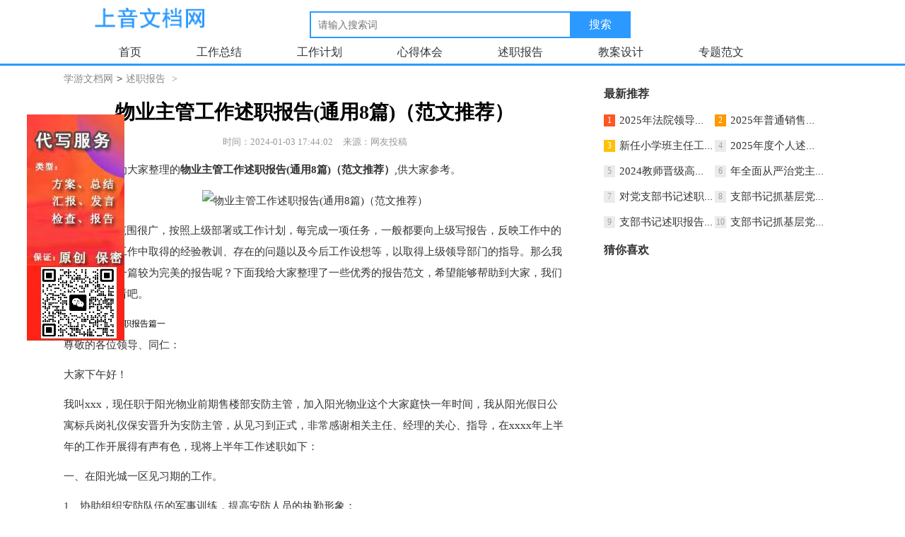

--- FILE ---
content_type: text/html; charset=utf-8
request_url: https://www.yataijsh.com/shuzhibaogao/143356.html
body_size: 24598
content:
<!DOCTYPE html>
<html>
<head>
    <meta charset="utf-8">
    <title>物业主管工作述职报告(通用8篇)（范文推荐）</title>
    <meta name="keywords" content="述职报告,主管,物业,物业主管工作述职报告(通用8篇),2023年物业主管工作述职报告(通用8篇),物业主管年度述职报告">
    <meta name="description" content="“报告”使用范围很广，按照上级部署或工作计划，每完成一项任务，一般都要向上级写报告，反映工作中的基本情况、工作中取得的经验教训、存在的问题以及今后工作设想等，以取得上级领导部门的指导。那么我们该如何写">
    <meta http-equiv="Cache-Control" content="no-transform" />
    <meta http-equiv="Cache-Control" content="no-siteapp" />
    <meta name="mobile-agent" content="format=html5;url=https://m.yataijsh.com/shuzhibaogao/143356.html">
    <meta name="mobile-agent" content="format=wml;url=https://m.yataijsh.com/shuzhibaogao/143356.html">
    <meta name="mobile-agent" content="format=xhtml;url=https://m.yataijsh.com/shuzhibaogao/143356.html">
    <link href="https://www.yataijsh.com/statics/css/article.css" type="text/css" rel="stylesheet">
	<script type="text/javascript" src="https://www.yataijsh.com/statics/js/ad.js"></script>
    <script type="text/javascript" src="https://www.yataijsh.com/statics/js/jquery.min.js"></script>
    <script type="text/javascript" src="https://www.yataijsh.com/statics/js/pubuliu.js"></script>
</head>
<body>
<div class="ql_header">
    <div class="ql_header_con">
        <a href="https://www.yataijsh.com/" class="logo"></a>
        <div class="num">
            <!--搜索 开始-->
                <form action='https://zhannei.baidu.com/cse/site?' target='_blank'>
                  <input type='text' id='search-keyword' class='search-keyword' placeholder='请输入搜索词' name='q'>
                  <input class="search-submit" type="submit" value="搜索">
                  <input type='hidden' name='cc' value='yataijsh.com'>
                  <input type='hidden' name='ct' value='2097152'>
                </form>
            <!--搜索 结束--> 
        </div>
    </div>
</div>
<div class="ql_nav">
    <div class="ql_nav_con">   
                <ul class="nav_list">
            <li><a href="https://www.yataijsh.com/">首页</a></li>
                        <li><a href="https://www.yataijsh.com/gongzuozongjie/"  title="工作总结" target="_blank">工作总结</a></li>
                        <li><a href="https://www.yataijsh.com/gongzuojihua/"  title="工作计划" target="_blank">工作计划</a></li>
                        <li><a href="https://www.yataijsh.com/xindetihui/"  title="心得体会" target="_blank">心得体会</a></li>
                        <li><a href="https://www.yataijsh.com/shuzhibaogao/"  title="述职报告" target="_blank">述职报告</a></li>
                        <li><a href="https://www.yataijsh.com/jiaoansheji/"  title="教案设计" target="_blank">教案设计</a></li>
                        <li><a href="https://www.yataijsh.com/zhuantifanwen/"  title="专题范文" target="_blank">专题范文</a></li>
                    </ul>
            </div>
</div>
<div class="lan">
    <div class="lan-left main-left">
        <div class="cluster"><a href='https://www.yataijsh.com/'>学游文档网</a><code>></code><a href="https://www.yataijsh.com/shuzhibaogao/">述职报告</a> > </div>
        <div class="article">
            <h1 class="title">物业主管工作述职报告(通用8篇)（范文推荐）</h1>
            <div class="imformation">
			    <span class="time">时间：2024-01-03 17:44:02</span>
                <span class="source">来源：网友投稿</span>              
            </div>
            <div class="content">
                <p>下面是小编为大家整理的<strong>物业主管工作述职报告(通用8篇)（范文推荐）</strong>,供大家参考。</p>
<p align="center"><img alt="物业主管工作述职报告(通用8篇)（范文推荐）" align="center" src="https://m.hanmyy.com/upload/img/20211105020836158.jpg" width="363" height="225"/></p>                <p>“报告”使用范围很广，按照上级部署或工作计划，每完成一项任务，一般都要向上级写报告，反映工作中的基本情况、工作中取得的经验教训、存在的问题以及今后工作设想等，以取得上级领导部门的指导。那么我们该如何写一篇较为完美的报告呢？下面我给大家整理了一些优秀的报告范文，希望能够帮助到大家，我们一起来看一看吧。</p><h3>物业主管工作述职报告篇一</h3><p>尊敬的各位领导、同仁：</p><p>大家下午好！</p><p>我叫xxx，现任职于阳光物业前期售楼部安防主管，加入阳光物业这个大家庭快一年时间，我从阳光假日公寓标兵岗礼仪保安晋升为安防主管，从见习到正式，非常感谢相关<a href="https://www.yataijsh.com/t/zhuren/" target="_blank" class="keylink">主任</a>、经理的关心、指导，在xxxx年上半年的工作开展得有声有色，现将上半年工作述职如下：</p><p>一、在阳光城一区见习期的工作。</p><p>1、协助组织安防队伍的军事训练，提高安防人员的执勤形象；</p><p>2、协助督促门岗盘查力度，把好小区入口关；</p><p>3、加强员工内部管理，促进<a href="https://www.yataijsh.com/t/houqin/" target="_blank" class="keylink">后勤</a>保障，为员工营造良好的生活环境；</p><p>4、协助易队带领安防队伍处理各类突发案件3件，为公司和业主挽回一定的经济损失，获得公司领导和业主的好评。</p><p>二、前期售楼部安防管理工作。</p><p>由于工作关系，xxxx年5月我由阳光城一区调职到前期售楼部任安防主管一职，在张幸经理的直接领导和培养下，与其它干部积极配合协作，较快熟悉售楼部工作流程，逐渐深入并负责售楼部安防队伍的管理工作：</p><p>1、积极配合领导完成各项工作，尽量为领导排忧解难，做好领导“左膀右臂”角色；</p><p>2、加强新进员工理论及业务培训工作，保障售楼部安防队伍的高标准要求；</p><p>3、定期组织安防训练，加强安防队伍建设，努力打造阳光物业安防服务标杆形象：</p><p>（1）每周一次至各售楼部值班时进行针对性训练；</p><p>（2）每周三安排在售楼部所有礼仪保安至阳光白金瀚宫进行专项训练；</p><p>4、积极做好安全防范工作，各项安防工作逐渐进入规范化、系统化；</p><p>5、培养小组长，营造良好氛围，为公司培养更多的人才；</p><p>6、协助销售做好多次大型售楼活动，确保了各项活动的圆满完成，目前配合销售圆满完成各项活动10余次。</p><p>三、上半年工作不足之处。</p><p>1、小区实践经验较少，业务能力还有待于提高；</p><p>2、物业管理业务知识学习较少，前期介入知识不够；</p><p>3、沟通艺术还有待于提高，才能更好的促进工作的协调。</p><p>四、下半年工作设想。</p><p>1、每周到现场值班时多观察，针对不足加强整改，更好的配合销售工作；</p><p>3、加强安防员培训，通过每月的安防干部培训，积极培养小组长；</p><p>4、加强售楼部夜间执勤监督，采取参与夜间值班及夜间抽查方式进行；</p><p>5、学习交房程序及二次装修程序，为下一部介入小区管理打下基础。</p><p>在前期售楼部这个严格因而优秀的团队里，我得到了很大的进步和提高，这和我们这像鹰一样的团队是分不开的，我将和她一起成长一起进步。</p><p>在公司领导及张经理的指导下，我相信自己的工作会开展的会越来越好，我将继续发扬团结奋斗、永争第一的精神，以身做则、克服不足，与公司全体同仁共同努力，带领前期售楼部优秀的安防队伍，在下半年的工作中争取做得更好！</p><p>将本文的word文档下载到电脑，方便收藏和打印。</p><h3>物业主管工作述职报告篇二</h3><p>20xx年是飞跃发展的一年，上台阶，上档次的一年，丰收的一年。在这一年里，xxxx物业管理处在公司的领导下，在开发商各级领导的支持下，始终贯彻业主至上的原则精神，根据xxxx的实际情况，在搞好服务的同时理顺完善管理工作，初步达到“工程程序化、操作规范化、运用使用化、管理科学化”的管理要求。使小区前期物业管理工作逐步走上规范化的轨道，物业管理工作取得了一定成绩，受到小区业主的好评。</p><p>(一)房屋管理。</p><p>房屋管理是物业管理的重要内容之一。为了搞好此项工作，我们建立了完善的房屋管理档案，制定了房屋管理制度，编制了详细的管理计划，并责任到人定期检查。住户房屋装修无破坏，外观统一，无危害房屋结构的行为，空房完好率为95%。</p><p>(二)公共设施、设备的管理。</p><p>为了保证小区广大住户的正常生活，在公共设施、设备的管理方面，我们制定了完备的维护、保养计划和应急方案，做到日常检查有登记、小型维护有记录。维修电话24小时有人接听，全年完成小型检修工作17次，应急维修工作3次，达到养护设施、设备到位，维修及时，正常运行的管理要求。</p><p>(三)绿化管理。</p><p>为了给业主创造一个优美的生活环境，我们严格落实了绿化管理措施，积极配合监督绿化公司，施工及养护工作，针对绿化公司在施工养护过程中出现的问题，及时发出了整改通知与合理化的建议，督促其整改，并在绿化警示牌没有到位的`情况下，制作简易警示牌、围栏，加强绿化防护管理工作，使绿地基本无破坏，践踏及公用现象，绿化完好率为98%。</p><p>(四)环境卫生的管理。</p><p>环境卫生方面，我们针对小区环境逐步完善的情况，大家齐动手定期、不定期组织进行大扫除，制定了严格的保洁程序与考核办法，并对装修垃圾实行袋装化定点堆放，集中清运管理，并加强小区卫生检查工作，保证了小区的卫生清洁美观。</p><p>(五)小区安全防范工作。</p><p>小区治安防范及消防工作是物业管理中的重中之重。为给业主提供一个安全舒适的居住环境，我们狠抓了小区治安消防工作，对保安人员定期进行岗位培训，智能设备操作培训、考核，制定了严格的岗位考核标准，并坚持每日早操、早会，提高员工的身体素质与日常工作管理，严格执行了工作程序、巡岗查岗、巡更制度。要求保安人员认真巡查，文明执勤，礼貌训导，遇到坏人坏事大胆管理，使去年安全防范工作情况良好。</p><p>(一)业主入住前期物业管理工作。</p><p>(1)熟悉小区各项设施、设备的施工情况。</p><p>进驻xxxx后，我们为尽快熟悉小区施工情况，设备安装情况，我处工作人员不怕苦、不怕累，顶着烈日跑工地，爬高楼，掌握了大量的一手资料，为后期工作打下了坚实的基础，并受到了开发商的称赞与好评。</p><p>(2)根据小区实际情况，完成工作预案，提出合理的建议。</p><p>在熟悉小区各项情况后，我们针对小区的实际情况，完成了小区各项管理工作预案，如：车辆管理方案，治安管理方案，装修管理方案等，共计9项，并提出合理化建议11项，开发商采纳3项，即报奶箱设置在门厅内，安设绿化喷淋系统，部分雨水管接入地下管网等合理的建议。</p><p>(3)搞好保安员前期的培训工作。</p><p>保安工作是物业管理中的窗口，为了保证小区保安前期服务质量，我处安排保安员提前培训一个月，制定了详细的培训方案与计划及考核办法，加强保安员的自身素质与业务技能，保证业主入住后有一个良好精神面貌和业务素质的保安队为业主服务，保安队的工作受到一致好评。</p><p>(4)配合开发商的售楼工作。</p><p>为了配合开发商的销售工作，我处在前期人员不足的情况下，安排专人在销售部配合售楼工作，耐心解答客户关于物业管理方面的疑问，制作了二块xxxx宣传牌，宣传本公司物业管理服务工作，并达到一定效果。我们除派专人配合销售部，全体员工还放弃节日休息，配合销售部“十一”售楼黄金周的销售工作。我们的工作受到销售部的肯定和称赞。</p><h3>物业主管工作述职报告篇三</h3><p>随着市场经济的推动，各种类型的公司也取得了长足的发展，那么，他们要怎么写自己的工作述职报告？以下是小编收集整理的物业主管工作述职报告，欢迎大家前来阅读。</p><p>尊敬的领导：</p><p>您们好！本人自20__年入职担任物业部保洁主管。工作职责为负责园区，日常保洁、定期消杀、垃圾清运工作，及和物业办公区和年底接收的__组团开荒和日常卫生保洁服务监管管理。管理范围较宽，人员分布较散，这些虽然给管理工作带来很大难度，但并没有改变我对工作的热情，这既是挑战也是难得的锻炼机会。下面将今年以来工作情况述职如下：</p><p>一、开荒工作。</p><p>工作开始，面临的工作重点是__组团的公共区域开荒，由于时间紧，维修工作多，这给开荒工作带来了很大的困难，基本上整段时间内是开荒工作和大规模维修工作同步进行，这就造成了完成的开荒区域存在着二次污染和重复清洁的问题。中水系统截止到业主集中办理入伙前仍没有开通，这对开荒工作来时无疑也是影响巨大的，但在物业部王经理的协调下，经过多方沟通，联系总包方尽量将大块施工垃圾清走，剩余部分少量施工垃圾由我安排开荒人员清理，另外通过协调暂时借用了消防水用做开荒使用。在业主办理入伙手续前每日现场监督检查、整改返工、逐项进行，保证了开荒工作的顺利完成。同样在年底接管的__组团时，天寒地冻，大部分时间无法用水的情况下，克服重重困难完成了开荒工作。</p><p>二、日常保洁工作管理。</p><p>__公司保洁作为基层工作者普遍存在着年纪偏大，文化水平低，人员流动性大等问题。因本项目为别墅项目，工作环境只有园区和车库，条件比较恶劣，且每人所辖区域也很大任务重。物业公司除定期进行公司背景、管理制度、公司领导等深入的企业文化培训，同保洁公司自身工作制度的培训交叉、循环培训。并进行保洁公司内部的保洁工具实操，清洁技巧知识等培训，定期组织逐个口头考核，优胜劣汰，确保每个人都能尽快的有所提高。同样在保洁员工的日常工作期间，对于他们的休息、吃饭问题等多加关心，联系工程部在车库内修建保洁休息室，在<a href="https://www.yataijsh.com/t/xiatian/" target="_blank" class="keylink">夏天</a>高温期间发放防暑降温药品，使大家能够安心工作。</p><p>同时配合实际工作的细则我在日常工作中去总结和不断修正各项保洁类规章制度。先后更新了公司的《保洁作业指导书》先后制定、修改了一系列管理规定细则和具体措施，使各项管理分工明确、责任到人。并根据现场情况拟定了保洁员工岗位区域划分、工作流程、职责、安全操作规范、应急预案等内容。同样为随时检查员工的工作情况，由__公司主管填写《工作日报表》和我每日填写的《保洁巡视检查表》双重巡视检查。我将每日员工工作表现，发现问题及整改，与其他部门的沟通配合及工作日志合并在一张纸上，减少了我很大的文案工作，也通过与保安主任、主管及绿化主管的沟通，相互监督通报，用以弥补保洁部门只有我一个人巡视检查的现状。通过记录和检查表来了解他们的工作和质量情况，做到心中有数，有据可查，并将其整理存档备查。同客服部密切配合，上门处理两起保洁问题投诉，并及时做好相应的处理措施，举一反三，避免再次出现同样问题。同售楼处及会所工作人员交流配合，顺利完成各次上级领导的参观检查接待任务。</p><p>三、定期消杀工作。</p><p>在定期的消杀除四害工作中，公司提出自行采购药品器械，安排人员进行通过搜集资料和咨询专业人士，多方比较和摸索，整理出一套适合本项目现状的操作流程及药品器械清单，节约了成本，同时配合车库安装的灭蚊灯和每周一次的消杀频率，达到了应有的效果，并做好文字记录存档。逐步改善了园区车库内蚊虫多的环境问题。</p><p>四、垃圾清运。</p><p>垃圾清运公司自x月x日起正式进场，前期以生活垃圾为主，随着业主入住量的增加，和装修户的增多，施工垃圾堆放与各户的车库内，所以日常的工作中又多了一项垃圾的巡视。做好估量及时联系清运车辆进场。部分装修公司将施工物料和垃圾堆放在一起，为了防止出现误清运，我设计了表格由清运人员与现场负责人签字确认，同时我另外通知前台联系业主，做到双保险。</p><p>回顾这一年多来的工作，在上级领导的帮助和关心下虽然取得了一些成绩，园区和会所前期保洁工作步入正轨。但与公司各级领导的要求还有一定差距，在管理水平、沟通能力上还有欠缺，遇事时有时不够冷静，有时急于求成往往事与愿违。这些不足之处都需要我去加强自身<a href="https://www.yataijsh.com/t/xuexi/" target="_blank" class="keylink">学习</a>，用所学知识指导自己的工作，争取用更好的成绩来回报领导对我的信任。</p><p>在步入新的一年中我将已更为饱满的热情和积极的工作态度努力做到以下方面：</p><p>1、加强业务知识和公司企业文化的学习和提高，创新工作方法，完善各种管理规定。</p><p>2、与__公司主管加强沟通提高保洁服务质量、工作效率，加强各方面的培训。</p><p>3、结合公司规定逐步建立和完善起对__公司的考核管理制度，提高__公司工作效率水平。</p><p>以上报告请领导给予监督和指正。</p><p>此致</p><p>敬礼！</p><p>述职人：__。</p><p>20__年x月x日。</p><p>尊敬的领导：</p><p>保洁只不过是物业服务管理行业中的一个行当。它体现着行业单位的态洁形象，同时，也经业主、使用视觉感观留下第一印象。俗话说：进门看地面，坐下摸板凳。这就是人们审视卫生状况的习惯心理常态。</p><p>一、保洁标准化。</p><p>在去年的基础上，在新细化工作内容，严格考评大分标准。不同区域，不同部位都有具体的分值考评。这样，便于操作，利于检查。</p><p>1、按标准培训，针对岗位轮换和新员工入职较多的实际，实行例会讲理论，在岗做示范的方法进行培训。班长手把手教，熟练工传、帮、带，发挥班长的业务技能长，调动熟练工的积极性。这样做受培训者也容易接受和掌握，即提高了受培者的技能，有拉近了同事间的距离，一举两得，相得益彰。严把培训关，讲清操作要领要点，做到眼勤手快（即：眼勤看手快做；先粗后细，一步到步，人走物清（即：一次做彻底，人走垃圾、杂物、工具全带走）。</p><p>2、按标准去做。分二，责任到人，签定目标责任书，让员工胸中有标准，日工作表上排列有顺序，操作起来有个准。x师傅就是突出的一位，大厅的玻璃大门，玻璃幕墙洁净透明，茶几、沙发一尘不染。x师傅发扬着精益求精的工作作风，楼层保洁清洗垃圾桶，与男性相比，毫不逊色，保持了主楼卫生洁净度。</p><p>名都大厦现在是装修期间，在人员少工作量大的情况下，几位师傅也拿标准来要求自觉，向标准去靠拢，尽量接近和达到标准。对他们的工作，只有这样来描述：扫地荡身灰，拖地一身汗。较突出，调人员积极行动，毫无怨言。老范师傅责任的区域是目前最彻底，较洁净的一块，从装修阶段而言，是难以见到的标准典范。</p><p>3、按标准去查。在检查工作中，不去过场。杜绝一糊二混，发现问题即使提出，注意预期轻重，尽量不伤和气，出现反常，多方协助。目的只有一个，标准不放弃。技之一恒的日检查，是保洁标准化不可缺少的措施，只有这样，墙上贴的才不会是一纸空文，区的卫生也才能赢得业主和使用人的满意。</p><p>二、创卫严要求。</p><p>创建卫生城市是市委市政府的重大决策，一年来，我们始终绷紧这根弘，从不敢松懈。区内一直保持着良好状态。</p><p>1、上级要求的时间，严格执行；按着标准严格去做。过去广场保洁时间是：早城x点到晚上x点。为了创卫，有关部门要求我们必须在x点半之前把卫生做好，然后再整理摆放车辆。在不增加人员的情况下，把两人同班改为上、下午对班粒长了班时间，达到了创卫的时间要求。</p><p>2、上级要求长效管理，我们至始至终。从认识上讲，创卫事关重大，从工作职责来说，我们是主力军，可以，我们必须接受任务，义不容辞，随时接受检查，全力以赴做好创卫工作。</p><p>三、团结讲正气。</p><p>在工作的实际中，我们一直提醒和要求大家：不利于团结的话不说；不利于团结的话不传，不做长嘴婆，管好自己的嘴；不利于团结的事不做，尤其是值班期间和__过程中，不要小聪明，不敷衍了事，不糊弄同伴，做到上清下接，__相处。将正气，歪风邪气难存在了；讲正气，减少了猜疑心理。团结出心情团结出精神。拿女同胞的话讲：现在我们的心情舒畅，干起活来有尽头，吃点苦受点累心甘情愿，领导提倡的费品收集全归公，我们坚决服从，乐意去做。由来已久的惯例被打破，杜绝了任何人私自处理废品的现象。即减少了互相猜疑和勾心斗角的心理，有增加了收入，虽然是很微不足道，但是，它体现了一种精神和境界，更加重要的是，他促进了团结增强了团队意识。公司多次的突击任务都能只之即来，乐意干活，没有怨言。</p><p>此致</p><p>敬礼！</p><p>述职人：__。</p><p>20__年x月x日。</p><p>尊敬的领导：</p><p>回顾过去的一年我负责的保洁主管工作，在公司老总指导和大力支持下在直接领导下按照公司的工作要求本着“您的满意是我们永远的追求”的服务宗旨“以人为本以客为尊以诚为源以质为先”的管理理念以“上水平创效益树品牌”作为发展目标以“服务第一、客户至上”作为每一位员工的信条。经过全体员工的共同努力开展了一系列的优质服务工作在此对年的工作做以简要总结。总结经验和教训找出不足为年的工作打好基础。</p><p>1、认真抓好保洁队伍的整体素质建设加强员工的思想教育工作。让每位员工都能认识到“公司是我家”、“我们大家是一个整体”、“保洁的荣辱就是我们大家的荣辱”。狠抓员工的服务意识树立“业主至上、服务第一”、“客户就是上帝”让每位员工在服务中都能设身处地的为住户着想，“想住户之所想忧业主之所忧”在业主开口前让业主满意让住户深刻的感受到家的温馨。同时还着力开展一些专业技能知识的学习因为只有在不断的学习进取中才能力求发展。使每一位员工始终鼓足劲、保持最旺盛的斗志。</p><p>2、进一步建全了各项规章制度。以相关的规章制度来严格规范每位员工的日常工作、行为准则做到“定人定岗责任到人”让每位员工都能认识到自己的不足之处并积极寻求改进和进取。</p><p>3、狠抓了保洁员的仪表、仪容和形像建设狠抓了员工的礼节礼貌管理。根据甲方和公司的要求统一了着装经常检查员工的仪表仪容检查员工的礼节礼貌使保洁队伍做到了着装整齐、有礼节有礼貌、精神饱满、做到微笑服务。</p><p>4、定人、定岗、定位责任到人。根据园区的实际情况依据每位员工的工作能力和特长划点、划片、划区划楼、划楼道定人、定岗、定位做到了人人有事做人人有责任区根据划分的责任区情况每天进行检查发现问题立即指出马上纠正始终保持了各区、各楼的卫生干净、整洁。让住户和甲方满意。</p><p>5、非常重视上级的定期和不定期的检查。20__年__公司检查次数多要求严标准高。对此情况我们高度重视及时组织人力和物力确保每一次检查让业主满意。x次检查没有出现大的问题。维护了公司的形像。</p><p>二、存在的问题。</p><p>1、专业技能掌握不够全面。随着高科技的材料层出不穷我们在清洁知识的方法上还无法全面的进行彻底清洁为日后工作中可能造成的工作失误留下了隐患我们还要在日后的工作中不断学习努力丰富自己的知识面为日后工作的顺利展开铺好路。</p><p>2、各种记录的不规范、不齐全。各种制度记录的专业程度不足、不完善无专业化的记录表格记录缺乏整齐性、美观性。</p><p>三、整改措施。</p><p>针对以上的不足之处我将在来年把工作重点放在专业技能知识的学习及培训上和加强各员工的服务规范上让我们的“个性化服务”能够更好的向外发展出去适应各种不同的需求让业主满意让甲方满意培养一支专业性能强、服务热情周到、能打硬仗的保洁队伍来回报公司对我们的栽培让我们这个大家庭不断的繁荣壮大下去。在20__年保洁工作整体上有所提高但在工作细节方面还存在着不足清洁成本还有潜力可挖。在公司领导的指导下在金经理的直接领导下在保洁员全体的努力下将在有更好的表现。</p><p>四、年工作计划。</p><p>根据年的工作情况依据公司的要求深挖细化工作内容制定年的工作计划。</p><p>努力培养和造就一支专业技术强、作风正、素质高的队伍。是做好保洁工作的前提只有经过专业训练的队伍才能适应__公司管理现代化和保洁专业化的要求。为建立良好的工作秩序提高员工素质及工作效率我们将有计划的组织员工进行全方位培训。针对新员工入职较多的实际情况实行班会讲理论在岗示范的方法进行培训。班长手把手教老员工传、帮、带发挥班长的业务技能调动老员工的积极性。这样新员工也容易接受和掌握。即提高了员工的技能又拉近了同事间的距离。严把培训关讲清操作要领要点做到眼勤手快即眼勤看手快做先粗后细、一步到位、人走物清即一次做彻底人走垃圾、杂物、工具全带走。</p><p>此致</p><p>敬礼！</p><p>述职人：__。</p><p>20__年x月x日。</p><p>回首20__年，我的工作同样经历着不平凡。3月份带着朴实与好奇的心情来到了__物业公司，开始了一段新坏境的里程，工作内容包裹着熟悉的和未知的，鞭策着我需要付出更多的努力去学习和挑战。进一年时间转瞬就过去了，在部门领导的培养与同事们的帮助下我很快熟悉和胜任了物业管理员的岗位职责。岁末，每个人都应该梳理过去。筹划未来，此刻就将自己近一年来的<a href="https://www.yataijsh.com/t/gongzuozongjie/" target="_blank" class="keylink">工作总结</a>如下：</p><p>物业工作主要有日常报修，投诉处理，收费，基础设施、设备维护，环境卫生，蚊虫、老鼠的消杀；有学习培训，上级部门检查等。</p><p>催缴管理费及小区公共设施设备问题项目的整改是管理处20__年年度的主要工作，经过与物业公司各个部门的同事通力合作下大部分工作已经顺利完成。</p><p>二、办公室工作。</p><p>办公室工作对我来说是一个全新的领域，工作千头万绪，有书文处理、档案管理、文件批转等。面对繁杂琐碎的大量事务性工作，需自我强化工作意识。注意加快工作节奏；提高工作效率。冷静办理各项事务，力求周全、准确、适度、避免疏漏和差错。</p><p>三、存在的不足。</p><p>本着“为自己工作”的职业态度，敬业爱岗。创造性地开展工作，取得一定效果，但也存在一些问题和不足；主要表现在第一，物业管理员工作对我而言是一个新岗位；许多工作都要边干边摸索，以致工作起来不能游刃有余，工作效率有待进一步提高；第二，有些工作还不够过细，一些工作协调的不是十分到位；第三，向领导提供有效的决策数据方面有待进一步提高；第四，和部门领导及公司员工间的沟通有待加强。</p><p>四、努力的方向。</p><p>第一，加强学习，拓宽知识面。努力学习房产业知识和相关物业法律法规的知识。第二，本着实事求是的原则。注重公司各部门间的协调与沟通；有效形成团结一致。群策群力的氛围。第三，向领导提供有效数据。</p><p>最后预祝__物业公司日益壮大，祝全体同事工作顺利，平安幸福！</p><p>我在__物业公司快两年了年x月到公司任仓库管理员，截止今天！时间如梭，转眼间又跨过一个年度之坎，回首望，虽没有轰轰烈烈的战果，但也算经历了一段不平凡的考验和磨砺。使我在公司找到了自己新的定位方向和生活目标，同时也激发我以新的姿态，去迎接新生活！</p><p>一、面对现实，接受挑战。</p><p>20__年x月我到__物业公司接任仓库管理员一职，要面临工作极大挑战。由于当时仓管员急辞职，中间间断了一个月的时间，那时__物业公司不仅是账目混乱，而且有大量的不良库存，部分物品还有短缺，我的心一下子就变的沉重起来，怎么办？如何来理顺这个烂摊子？我没有灰心，决心凭借以往的的管理经验来尽快理顺这个烂摊子，首先整理帐目，其次对所有物品进行大盘点，对所有货物进行分类有序摆放，通过这些努力后，整个__物业公司仓库进入良性循环。</p><p>二、理清头绪，细化管理。</p><p>每日库存报表都由我一人负责！所以在公司一直都很忙碌。我决定从以下几个方面进行管理：从新设计制定__物业公司管理规范，严把出库、入库和在库三个方面管理，参考《仓储管理人员工作级效考核表》进行量化管理，每天抽盘，每周小盘点，每月配合财务大盘点，作到账目清晰，账实相符。经手货款无一差错，体现了一名财务人员的严谨和细致，近段时间来，账实相符基本达到100%，实现无库损！与公司同事紧密配合，做到库存的结构合理。紧盯各物品流动，认认真真做好每月的月报表。每月准时向财务部发库存月报表。并结合自身岗位，先后做出《进销存明细帐》，固定资产表格，物品物资表格，物资申购汇总表格等，有力的配合了财务！对在库物品进行分类管理，对工程类办公类清洁类固定资产类等主要品项实施重点管理，在做申购汇总表时减小在库物品的再申购，努力降低其库存量，对小品项等实行简单控制，改方案实施做到了重点与一般的结合，降低了库存，加速了库存周转率。</p><p>三、进行信息化。</p><p>随着公司业务的连年增长，工程部需求物资够大，日发货收货量也进一步扩大，在__物业公司领导的重视下，实现了对仓库的实时管理。我每天只要把出入库情况及库存报表输入电脑，可以准时看到库存明细！该举措大大方便公司领导和员工的查询，加强与各部门之间的信息交流，整个20__年不良库存下降基本至零！</p><p>四、坚持学习，与公司共成长。</p><p>在仓库的这段期间我更加明白了公司领导给我讲的仓库管理的计划和控制，最让我难忘的是x总、x总亲自到仓库指导工作，提醒我保持学习，说公司在快速发展的同时，个人会有更大的舞台，与公司一起共成长！工作之余，我学习会计、营销、管理、电脑等知识，在工作中充实和完善自己！回首过去两年来的工作管理经历，我成熟许多，也成长许多，一直致力利于仓库管理的合理化，整合进销存。也深知一个团队的重要性，只有与工程，财务等紧密配合才能更好的发挥仓库管理员的职能！我在公司各位领导和同事的关心下，愉快的度过了两年难忘的时光！</p><p>尊敬的领导：</p><p>大家好！我是来自__管理处的保洁主管。我于20__年x月，荣幸的成为我们公司中的一员，至今已整整x年。在此衷心感谢公司领导特别是城建管理处的经理，给我的机会和对我的信任。现将我平常的一些工作简单述职如下：</p><p>一、以“保质保量完成公司任务，持续提升公司形象”为中心。</p><p>作为一名普通的保洁主管，我始终牢固树立“公司兴旺，予我荣耀”的思想，坚决把公司形象和公司利益放到第一位，从不做不利于公司的事，从不说不利于公司的话，时时刻刻牢记公司的服务宗旨和我们的企业精神，持续追求公司的质量目标，为公司的蓬勃发展贡献自己的一份力量！</p><p>二、以“以身作则和严格要求”为途径，开展工作。</p><p>1、以身作则，真抓实干。</p><p>“其身正，不令而行；其身不正，虽令不从”。作为一个主管首先要自身端正，身体力行，敢于吃苦，这样员工们才会跟着行动起来；相反，假如我们自身不端正，懒散拖沓，纵然三令五申，员工也不会服从的。还记得刚到公司时，可谓人生地不熟，面对一群大妈级的员工困难可想而知。有一次检查到一个洗手间，看到地面很脏，我就让负责的保洁拖洁净，但她却说已经拖了许多遍了，擦不下来了。我没有和她争执，而是换上工作服，拿起拖把埋头干起来。__分钟后，当她看到洁净明亮的地面和满头大汗的我时，脸红了，一个劲地对我说“不好意思，x主管，以后我会认真打扫的？？”从那以后，所有保洁都知道，她们的主管能干真干，不能糊弄。因此“以身作则，真抓实干”，为员工树立一个良好的榜样，这是开展工作的重要途径。</p><p>2、严格要求，赏罚分明。</p><p>公司的各种规章制度要严格遵守，严格要求，否则主管“松一尺，员工就能松一长。”一年来，在经理的指导下，在全体保洁员的拥护下，我始终严格要求，我们的员工从没有违纪违法现象。按照公司要求，我按时上报计划，依据岗位的实际情况划点、划片、划区、定人定岗定位，做到人人岗位清，处处有人管，时时检查到。随时随地对保洁员进行培训并检查她们的仪表仪容，做到有功必赏，有过必罚，处处维护公司形象，确保师生有一个良好的学习环境。</p><p>三、以“三个必到”确保高标准完成各项工作。</p><p>1、每周的例会必到。自从加入公司，和各位同事一样，每周的例会我是必到的，无论春夏还是秋冬，从未迟到或早退。因为公司离家比较远，每周例会我都会早早的从家动身，有时候孩子还在梦乡，作为母亲的我就已经在去公司的路上了。爱人和孩子会理解我，领导和同事也会理解我。为了更好的完成工作，我义不容辞。</p><p>2、我所负责的每个区域。每天必到我所负责的岗位多而分散，但我每天都坚持巡视至少一遍，现场督导，保证每个区域都一尘不染。今年恰逢学院的活动比较多，因此学院领导检查的次数也许多，标准也很高，但我所负责的岗位从未出现纰漏，也得到了领导的高度赞扬。</p><p>3、哪里出现问题必到哪里。身为保洁主管，哪里出现问题我必到哪里。前段时间因为学院供水不足，导致个别地方断水，我就和保洁员一块用水桶提水进行清理。有一次，我值夜班，碰到校外的一些小摊贩违章在楼下摆摊，我及时过去进行制止，好说歹劝，终于把商贩劝走。虽然我是一个小女子，但我知道，身后的员工在看着我，公司在支持着我，我没有理由做不好。</p><p>我深知：有了公司的发展，才有我个人的发展，我将自己的前途与公司的前途绑在了一起。我相信在公司领导及张经理的指导下，工作开展的会越来越好，我将继续发扬团结奋斗的精神，以身做则、克服不足，持续提升自身能力，争取在下一年的工作中取得更好的成绩！也真心祝福各位领导、同事身体健康，阖家幸福，祝福我们__物业明天更好！</p><p>感谢大家。</p><p>此致</p><p>敬礼！</p><p>述职人：__。</p><p>20__年x月x日。</p><p>尊敬的各位领导，同事们：</p><p>大家上午好!</p><p>有幸站在这里向大家作工作述职，开始之前，请允许我向各位表示感谢，谢谢大家2年来对我工作和生活上的支持和帮助，谢谢你们。</p><p>过去的2年，我们一起经历了__之初规章匮乏的摸索探索和__时的争分夺秒，一同感受了生活设施从无到有，由简到优的转变，一道体味了__、__、__的艰辛。很高兴，也很幸运和大家一路同行。</p><p>过去的进步、成绩毕竟已经过去，并不能代表未来，今天的述职我将着重讲不足和今后的打算，如有不妥之处还请指出：</p><p>不足之处：</p><p>一、安全监管、安全检查力度欠缺，安全管理偏虚，未切实兑现"上为领导分忧，下为职工负责"的承诺。</p><p>去年竞聘时，我就立下"要成为__领导管理安全的助手，要坚持上为领导分忧，下为职工负责的原则，充分发挥监督管理职能"，现在回头看看，离目标确实相差甚远，最主要的体现就是在安全监管上偏虚，瞻前顾后，怕左怕右，没有深层次去发掘问题，对发现的问题也没跟踪，片面听取某些同志口头回复。从今年的__可以看出，某些部门手册规章相当混乱，台帐记录甚至一年都没填写，这些问题平时就应发现，为何能遗留一年?某些部门的设备，__领导已经再三要求检查使用情况，结果就凭一次的测试就汇报没问题，没有平时去督促训练，结果关键时刻掉链子，险些在年关引发__安全严重差错。</p><p>二、安全业绩监测不足。</p><p>未采取措施评测每个部门的安全业绩，年终时还凭着年度是否发生不安全事件来判断部门的安全管理水平，这样下来容易造成安全管理水平高低一个样，措施做与不做一个样，发生不安全事件自认倒霉的可怕局面，这不但无法切实保证员工的利益，而且无法为__领导决策提供合理依据。</p><p>三、安全培训欠缺。</p><p>__初期，__新员工占大多数，开展了一定的安全培训，但随着后期有人抱怨培训太多，再加上__忙的借口，便放松了培训力度，今年的培训时间更是屈指可数，因而，大家的安全意识有所淡薄，我所指的淡薄不是大家都不要安全，而是对待安全的态度有了松懈，不安全事件发生在别人身上就抱着一种旁观者的心态，没有在自己身上发生就是安全的，如果发生就自认倒霉，现在大部分人还是一个被动的安全状态，还是__要求干啥我干啥的状态，这离我们主动的安全意识还有较大差距。</p><p>四、__管理体系推进不扎实，风险管理还停留在__层面。</p><p>我们__的____手册纳入在__手册中，内容相对于《__体系建设指南》还很不完善，对全员虽然进行过__次__体系相关的培训，并进行了x次考核，但是现在真正了解体系的人员不多，熟悉掌握体系的人更是少之又少，因而体系推进工作还留在表面，还没做到全员周知。风险管理还停留在__层面，还是由__主动识别一些风险，发布一些警示，两年来，没有一个部门向__主动提供识别的安全风险，部门的风险源库还是去年年终__突击完成的，一年来均未进行完善、补充和更新，没有实现真正的风险管理，全员的风险管理。</p><p>今后努力方向：</p><p>一、积极转变角色，当好__领导安全管理的助手，要敢问敢管，狠抓安全监管和措施落实，发现隐患及时指出并督促完成，真正为领导分忧，为员工负责。</p><p>二、按照年初的安全目标责任书，建立健全月度和年度安全业绩监测制度，做到月月考核，分配年终安全奖时有据可依。</p><p>三、加大全员的安全培训力度，积极扭转员工被动的安全意识，注重明年新进人员和实习人员的岗前培训和教育。</p><p>四、继续开展__体系知识培训，并加大考核力度，让全员熟知体系内容，逐步推进基层部门和员工的风险管理，形成人人主动识别安全，人人分享安全的氛围。</p><p>五、注重实际，引导各部门完善操作手册，并督促手册培训，防止手册成为柜中的压箱物。</p><p>六、时时刻刻关注__安全生产状况，积极识别安全风险和隐患，实时告知__领导，并采取措施予以应对和警示。</p><p>以上是我2年的工作<a href="https://www.yataijsh.com/t/zongjie/" target="_blank" class="keylink">总结</a>和今后打算，诸多不足之处，还恳请各位予以当面指出。</p><p>还是借用我竞聘时的词，"冰冻三尺，非一日之寒"，安全工作不能一触而就，好的安全意识不能一讲而成，好的安全方法不能一步到位，这需要持久的积累和不懈的努力，大家应该从近期__的处罚可以看出，安全不仅关系到自己的切身利益，还关系着我们相濡以沫、共经患难同事们的利益、名声，还有前程，所以希望大家能关注安全，能一如既往的支持、配合我。</p><p>最后我想借此机会，祝愿大家新年快乐，万事如意。</p><p>谢谢大家。</p><h3>物业主管工作述职<a href="https://www.yataijsh.com/t/baogao/" target="_blank" class="keylink">报告</a>篇四</h3><p>尊敬的各位领导，各位同事：</p><p>大家好！我是来自xxx管理处的保洁主管——xxx。我于20xx年1月，荣幸的成为我们公司中的一员，至今已整整一年。在此衷心感谢公司领导特别是城建管理处的经理，给我的机会和对我的信任。在这一年的时间里，我在我们张经理的正确指导下，在我们单位员工的大力支持下，本着“一个中心，两个途径，三个必到”的工作思路，圆满的完成了2014年的整体工作，现将我平时的一些工作简单总结如下：</p><p>作为一名普通的保洁主管，我始终牢固树立“公司兴旺，予我荣耀”的思想，坚决把公司形象和公司利益放到第一位，从不做不利于公司的事，从不说不利于公司的话，时时刻刻牢记公司的服务宗旨和我们的企业精神，不断追求公司的质量目标，为公司的蓬勃发展贡献自己的一份力量！</p><p>1、以身作则，真抓实干。</p><p>“其身正，不令而行；其身不正，虽令不从”。作为一个主管首先要自身端正，身体力行，敢于吃苦，这样员工们才会跟着行动起来；相反，如果我们自身不端正，懒散拖沓，纵然三令五申，员工也不会服从的。还记得刚到公司时，可谓人生地不熟，面对一群大妈级的员工困难可想而知。有一次检查到一个洗手间，看到地面很脏，我就让负责的保洁拖干净，但她却说已经拖了很多遍了，擦不下来了。我没有和她争执，而是换上工作服，拿起拖把埋头干起来。20分钟后，当她看到干净明亮的地面和满头大汗的我时，脸红了，一个劲地对我说“不好意思，陈主管，以后我会认真打扫的。”从那以后，所有保洁都知道，她们的主管能干真干，不能糊弄。因此“以身作则，真抓实干”，为员工树立一个良好的榜样，这是开展工作的重要途径。</p><p>2、严格要求，赏罚分明。</p><p>公司的各种规章制度要严格遵守，严格要求，否则主管“松一尺，员工就能松一长。”一年来，在经理的指导下，在全体保洁员的拥护下，我始终严格要求，我们的员工从没有违纪违法现象。按照公司要求，我按时上报计划，根据岗位的实际情况划点、划片、划区、定人定岗定位，做到人人岗位清，处处有人管，时时检查到。随时随地对保洁员进行培训并检查她们的仪表仪容，做到有功必赏，有过必罚，处处维护公司形象，确保师生有一个良好的学习环境。</p><p>1、每周的例会必到。自从加入公司，和各位同事一样，每周的例会我是必到的，无论春夏还是秋冬，从未迟到或早退。因为公司离家比较远，每周例会我都会早早的从家出发，有时候孩子还在梦乡，作为母亲的我就已经在去公司的路上了。爱人和孩子会理解我，领导和同事也会理解我。为了更好的完成工作，我义不容辞。</p><p>2、我所负责的每个区域每天必到。</p><p>我所负责的岗位多而分散，但我每天都坚持巡视至少一遍，现场督导，保证每个区域都一尘不染。今年恰逢学院的活动比较多，因此学院领导检查的次数也很多，标准也很高，但我所负责的岗位从未出现纰漏，也得到了领导的高度赞扬。</p><p>3、哪里出现问题必到哪里。</p><p>身为保洁主管，哪里出现问题我必到哪里。前段时间由于学院供水不足，导致个别地方断水，我就和保洁员一块用水桶提水进行清理。有一次，我值夜班，碰到校外的一些小摊贩违章在楼下摆摊，我及时过去进行制止，好说歹劝，终于把商贩劝走。虽然我是一个小女子，但我知道，身后的员工在看着我，公司在支持着我，我没有理由做不好。</p><p>我深知：有了公司的发展，才有我个人的发展，我将自己的前途与公司的前途绑在了一起。我相信在公司领导及张经理的指导下，工作开展的会越来越好，我将继续发扬团结奋斗的精神，以身做则、克服不足，不断提升自身能力，争取在下一年的工作中取得更好的成绩！也真心祝愿各位领导、同事身体健康，阖家幸福，祝愿我们明德物业明天更好！</p><p>谢谢大家。</p><h3>物业主管工作述职报告篇五</h3><p>加入xx物业这个大家庭快一年时间，我从假日公寓标兵岗礼仪保安晋升为安防主管，从见习到正式，非常感谢相关主任、经理的关心、指导，在xx年上半年的工作开展得有声有色，现将上半年工作述职如下：</p><p>1、协助组织安防队伍的军事训练，提高安防人员的执勤形象；</p><p>2、协助督促门岗盘查力度，把好小区入口关；</p><p>3、加强员工内部管理，促进后勤保障，为员工营造良好的生活环境；</p><p>4、协助易队带领安防队伍处理各类突发案件3件，为公司和业主挽回一定的经济损失，获得公司领导和业主的好评。</p><p>由于工作关系，xx年5月我由xx城一区调职到前期售楼部任安防主管一职，在张幸经理的直接领导和培养下，与其它干部积极配合协作，较快熟悉售楼部工作流程，逐渐深入并负责售楼部安防队伍的管理工作：</p><p>1、积极配合领导完成各项工作，尽量为领导排忧解难，做好领导“左膀右臂”角色；</p><p>2、加强新进员工理论及业务培训工作，保障售楼部安防队伍的高标准要求；</p><p>3、定期组织安防训练，加强安防队伍建设，努力打造xx物业安防服务标杆形象：</p><p>（1）每周一次至各售楼部值班时进行针对性训练；</p><p>（2）每周三安排在售楼部所有礼仪保安至xx白金瀚宫进行专项训练；</p><p>4、积极做好安全防范工作，各项安防工作逐渐进入规范化、系统化；</p><p>5、培养小组长，营造良好氛围，为公司培养更多的人才；</p><p>6、协助销售做好多次大型售楼活动，确保了各项活动的圆满完成，目前配合销售圆满完成各项活动10余次。</p><p>1、小区实践经验较少，业务能力还有待于提高；</p><p>2、物业管理业务知识学习较少，前期介入知识不够；</p><p>3、沟通艺术还有待于提高，才能更好的促进工作的协调。</p><p>1、每周到现场值班时多观察，针对不足加强整改，更好的配合销售工作；</p><p>3、加强安防员培训，通过每月的安防干部培训，积极培养小组长；</p><p>4、加强售楼部夜间执勤监督，采取参与夜间值班及夜间抽查方式进行；</p><p>5、学习交房程序及二次装修程序，为下一部介入小区管理打下基础。</p><p>在前期售楼部这个严格因而优秀的团队里，我得到了很大的进步和提高，这和我们这像鹰一样的团队是分不开的，我将和她一起成长一起进步。</p><p>在公司领导及张经理的指导下，我相信自己的工作会开展的会越来越好，我将继续发扬团结奋斗、永争第一的精神，以身做则、克服不足，与公司全体同仁共同努力，带领前期售楼部优秀的安防队伍，在下半年的工作中争取做得更好！</p><h3>物业主管工作述职报告篇六</h3><p>时光荏苒。20xx年度工作在全体员工的忙碌中匆匆而去。回首工作的日子，在公司领导的热枕关怀下，在部门的悉心指导下，在公司其他员工的密切配合下，我的各项工作得以顺利完成。</p><p>2月份，带着朴实的心情来到了xx。开始了一段新环境的里程，工作内容包裹着熟悉的和未知的，鞭策着我需要付出更多的努力去学习和挑战。几个月一瞬间过去了，工作在有条不絮的进行着。岁末，每个人都应该梳理过去、筹划未来。</p><p>我是初次接触物业管理工作，对物业管理员的职责任务不甚了解，为了尽快适应新的工作岗位和工作环境，我自觉加强学习，虚心求教释惑，不断理清工作思路，总结工作方法，现已基本胜任本职。一方面，干中学、学中干，不断掌握方法积累经验。我注重以工作任务为牵引，依托工作岗位学习提高，通过观察、摸索、查阅资料和实践锻炼，较快地进入了工作情况。另一方面，问书本、问同事，不断丰富知识掌握技巧。在各级领导和同事的帮助指导下，从不会到会，从不熟悉到熟悉，我逐渐摸清了工作中的基本情况，找到了切入点，把握住了工作重点和难点。在几个月的时间里，我能遵守公司的各项规章制度，兢兢业业做好本职业工作，从未迟到早退，用满腔热情积极、认真地完成好每一项任务，认真履行岗位职责，平时生活中团结同事、不断提升自己的团队合作精神。我对自己的人生有了进一步的认识，渴望有所突破的我，将会在以后的工作和生活中时时提醒自己，以便自己以后的人生道路越走越精彩。</p><p>为了总结经验，寻找差距，规划前景，促进20xx年工作再上一个新台阶，现将20xx年主要日常工作和阶段性工作总结如下：</p><p>一、深化学习认识公司各项规章制度和客服经理的岗位职责制度。</p><p>跟岗学习客服经理岗位职责：</p><p>（1）客服现场巡查；</p><p>（2）装修现场管理与巡查；</p><p>（3）及时处理业主的各类投诉；</p><p>（4）及时处理前台转交的各类业主反映的问题；</p><p>（5）完成上级交办的其他工作。通过学习上述工作，使我认识到一个称职的管理人员应当具有良好的语言表达能力、流畅的文字写作能力、较强的组织领导能力、灵活的处理问题能力、有效的对外联系能力。</p><p>二、深刻了解掌握小区整体基本情况，理论联系实际，积极参与学习与培训。</p><p>自觉学习应知应会，熟悉和了解小区整体基本运行情况，接受部门领导的培训与考核，掌握客服部基本作业程序，在学习与工作中培养高度的责任感和敬业精神，力争工作认真细致，对业主家维修事项积极与施工单位联系，同时及时反馈回访业主。</p><p>最后让我以这样一段话来结束我的述职：这里有我们的汗水，这里有我们的泪水，我们在这里也费尽了口水。但这里也充满了歌声与欢笑，洋溢着幸福与温馨。我坚信，在这个温馨的大家庭里，只要我们同舟共济，齐心协力，明天一定会更美好、更辉煌！</p><h3>物业主管工作述职报告篇七</h3><p>自xx年6月份调入xxxx物业管理处以来，我努力适应本单位新的工作环境和工作岗位，虚心学习，埋头工作，履行职责，自我感觉已经较好地完成了各项工作任务，下面将任职来的工作情况<a href="https://www.yataijsh.com/t/huibao/" target="_blank" class="keylink">汇报</a>。</p><p>我是初次接触<a href="https://www.yataijsh.com/t/wuye/" target="_blank" class="keylink">物业</a>管理工作，对综合管理员的职责任务不甚了解，为了尽快适应新的工作岗位和工作环境，我自觉加强学习，虚心求教释惑，不断理清工作思路，总结工作方法，现已基本胜任本职。一方面，干中学、学中干，不断掌握方法积累经验。我注重以工作任务为牵引，依托工作岗位学习提高，通过观察、摸索、查阅资料和实践锻炼，较快地进入了工作情况。另一方面，问书本、问同事，不断丰富知识掌握技巧。在各级领导和同事的帮助指导下，从不会到会，从不熟悉到熟悉，我逐渐摸清了工作中的基本情况，找到了切入点，把握住了工作重点和难点。</p><p>(一)耐心细致地做好财务工作。自接xxxxx管理处财务工作的半年来，我认真核对上半年的财务账簿，理清财务关系，严格财务<a href="https://www.yataijsh.com/t/zhidu/" target="_blank" class="keylink">制度</a>，做好每一笔账，确保了年度收支平衡和盈利目标的实现。</p><p>一是做好每一笔进出账。对于每一笔进出账，我都根据财务的分类规则，分门别类记录在案，登记造册。同时认真核对发票、账单，搞好票据管理。</p><p>二是搞好每月例行对账。按照财务制度，我细化当月收支情况，定期编制财务报表，按公司的要求及时进行对账，没有出现漏报、错报的情况。</p><p>三是及时收缴服务费。结合xxxx的实际，在进一步了解掌握服务费协议收缴办法的基础上，我认真搞好区分，按照鸿亚公司、业主和我方协定的服务费，定期予以收缴、催收，xx年全年的服务费已全额到账。四是合理控制开支。合理控制开支是实现盈利的重要环节，我坚持从公司的利益出发，积极协助管理处主任当家理财。特别在经常性开支方面，严格把好采购关、消耗关和监督关，防止铺张浪费，同时提出了一些合理化建议。</p><p>(二)积极主动地搞好文案管理。半年来，我主要从事办公室的工作，xxxx的文案管理上手比较快，主要做好了以下2个方面的工作：</p><p>一是资料录入和文档编排工作。对管理处涉及的资料文档和有关会议记录，我认真搞好录入和编排打印，根据工作需要，制作表格文档，草拟报表等。</p><p>二是档案管理工作。到管理处后，对档案的系统化、规范化的分类管理是我的一项经常性工作，我采取平时维护和定期集中整理相结合的办法，将档案进行分类存档，并做好收发文登记管理。</p><p>(三)认真负责地抓好绿化维护。小区绿化工作是10月份开始交与我负责的，对我来讲，这是一项初次打交道的工作，由于缺乏专业知识和管理经验，当前又缺少绿化工人，正值冬季，小区绿化工作形势比较严峻。我主要做了以下2个方面的工作：</p><p>一是搞好小区绿化的日常维护。</p><p>二是认真验收交接。</p><p>在xxxx工作半年来，完成了一些工作，取得了一定成绩，总结起来有以下几个方面的经验和收获。</p><p>(一)只有摆正自己的位置，下功夫熟悉基本业务，才能尽快适应新的工作岗位。</p><p>(二)只有主动融入集体，处理好各方面的关系，才能在新的环境中保持好的工作状态。</p><h3>物业主管工作<a href="https://www.yataijsh.com/t/shuzhi/" target="_blank" class="keylink">述职</a>报告篇八</h3><p>自我______年______月到______以来，能够在各级<a href="https://www.yataijsh.com/t/lingdao/" target="_blank" class="keylink">领导</a>的指示下坚决的完成各项<a href="https://www.yataijsh.com/t/gongzuo/" target="_blank" class="keylink">工作</a>任务，全力配合部门工作，严格管理部门各项事物，虚心请教他人，并能团结上下级关系，在项目中颇有好评。为此为了本人在工作中能有更好的业绩，现将这段期间的工作<a href="https://www.yataijsh.com/t/qingkuang/" target="_blank" class="keylink">情况</a>介绍如下：</p><p>一：严防死守、滴水不漏，时刻以大局为重。</p><p>自调任龙城以来，工作中兢兢业业不敢有半点马虎，时刻和队员打成一片，了解工作情况和相应的思想状况，但由于龙城地形复杂，加上周边环境也很恶劣，工作中难免有很多波折，但这些并不能阻止我对工作的热诚和执着，最后终于在困难中渡过险境完成了各项任务。并获得项目领导的一致好评。</p><p>二：用舒适的生活环境营造良好的工作氛围。</p><p>生活中我时刻站在他们的立场上考虑问题，大家都是来自五湖四海、离乡背井、在外打拼，我们作为管理者，作为老大哥关心理解是理所应当的。经常与员工聊天谈心、嘘寒问暖，了解员工的思想动态，使他们有个良好的心态，工作中有个好的平台。我还经常跟他们阐述公司的发展前景和趋势，使他们有更佳的状态投入到工作当中。同时公司为了能够让员工住的舒心、安心、放心并耗资二十于万建立员工宿舍并统一配发所需物品，建立电脑室、电视房和其它娱乐设施。同时还建立新厨房改善伙食，真正的让大家感受家的温馨，和大集体的温暖。</p><p>俗话说：人无远虑、必有近忧，在工作中我也有很多不足之处。</p><p>1、工作中和员工们沟通有所欠缺。</p><p>2、生活中不能细致入微的关怀。</p><p>3、训练中有粗暴的方式。</p><p>针对以上的缺点在以后的工作中我会加以克服和改进。好的方面我会一如既往的坚持和发扬。当然语言代表不了行动，行动才是最响亮的语言，请大家看我的行动吧。</p>              <p>推荐访问:<a href="/t/shuzhibaogao/">述职报告</a>
  <a href="/t/zhuguan/">主管</a>
  <a href="/t/wuye/">物业</a>
  <a href="/t/wuyezhuguangongzuoshuzhibaogao(tongyong8pian)/">物业主管工作述职报告(通用8篇)</a>
  <a href="/t/2023nianwuyezhuguangongzuoshuzhibaogao(tongyong8pian)/">2023年物业主管工作述职报告(通用8篇)</a>
  <a href="/t/wuyezhuguanniandushuzhibaogao/">物业主管年度述职报告</a>
  </p>
              <script type="text/javascript">ad("zf");</script>
            </div>
        </div>
        <div class="related_about">
            <div class="related_about_t"><code>物业主管工作述职报告(通用8篇)（范文推荐）相关文章</code></div>
            <ul>
            </ul>
        </div>
        <div class='q-h'>
            <span class="q">上一篇：<a href="https://www.yataijsh.com/shuzhibaogao/143240.html">最新农业农村局个人年度述职报告(优秀14篇)（2023年）</a> </span>
            <span class="h">下一篇：<a href="https://www.yataijsh.com/shuzhibaogao/143440.html">销售个人述职报告(优质11篇)（范例推荐）</a> </span>
        </div>
    </div>
    <div class="lan-right">
        <div class="right_fix">
            <div class="lan-right-lsit">
            <span>最新推荐</span>
                        <ul>
                 
                <li><em>1</em><a href="https://www.yataijsh.com/shuzhibaogao/146965.html" target="_blank" title="2025年法院领导干部述职述廉报告（范文推荐）">2025年法院领导干部述职述廉报告（范文推荐）</a></li>
                 
                <li><em>2</em><a href="https://www.yataijsh.com/shuzhibaogao/145797.html" target="_blank" title="2025年普通销售述职报告">2025年普通销售述职报告</a></li>
                 
                <li><em>3</em><a href="https://www.yataijsh.com/shuzhibaogao/145778.html" target="_blank" title="新任小学班主任工作述职报告">新任小学班主任工作述职报告</a></li>
                 
                <li><em>4</em><a href="https://www.yataijsh.com/shuzhibaogao/145646.html" target="_blank" title="2025年度个人述职报告和职业发展（汇总1合集）">2025年度个人述职报告和职业发展（汇总1合集）</a></li>
                 
                <li><em>5</em><a href="https://www.yataijsh.com/shuzhibaogao/144806.html" target="_blank" title="2024教师晋级高级职称述职材料">2024教师晋级高级职称述职材料</a></li>
                 
                <li><em>6</em><a href="https://www.yataijsh.com/shuzhibaogao/144791.html" target="_blank" title="年全面从严治党主体责任述职报告(6篇)">年全面从严治党主体责任述职报告(6篇)</a></li>
                 
                <li><em>7</em><a href="https://www.yataijsh.com/shuzhibaogao/144747.html" target="_blank" title="对党支部书记述职报告的点评(7篇)">对党支部书记述职报告的点评(7篇)</a></li>
                 
                <li><em>8</em><a href="https://www.yataijsh.com/shuzhibaogao/144691.html" target="_blank" title="支部书记抓基层党建述职报告年最新">支部书记抓基层党建述职报告年最新</a></li>
                 
                <li><em>9</em><a href="https://www.yataijsh.com/shuzhibaogao/144606.html" target="_blank" title="支部书记述职报告点评参考材料(7篇)">支部书记述职报告点评参考材料(7篇)</a></li>
                 
                <li><em>10</em><a href="https://www.yataijsh.com/shuzhibaogao/144604.html" target="_blank" title="支部书记抓基层党建工作述职报告2023成绩清单(4篇)">支部书记抓基层党建工作述职报告2023成绩清单(4篇)</a></li>
                            </ul>
                        </div>
            <div class="lan-right-lsit">
            <span>猜你喜欢</span>
             
            <ul class="you_like">
                            </ul>
                    </div>
        </div>
    </div>
</div>
<div class="related_article"></div>
<script language="JavaScript" src="https://www.yataijsh.com/api.php?op=count&id=143356&modelid=1"></script>  
<div class="footer">
    <p>版权所有:学游文档网 2016-2026 未经授权禁止复制或建立镜像<a href='https://www.yataijsh.com/'><strong>[学游文档网]</strong></a>所有资源完全免费共享</p>
<p>Powered by 学游文档网 © All Rights Reserved.。备案号：<a href='https://beian.miit.gov.cn/' target="_blank">京ICP备16037512号-1</a> <script type="text/javascript">ad("email");</script></p>
</div></body>
</html>

--- FILE ---
content_type: text/css
request_url: https://www.yataijsh.com/statics/css/article.css
body_size: 2048
content:
@import "article.ie.css" screen and (min-width: 750px);
@media screen and (max-width:750px){
    body,div,dl,dt,dd,ul,ol,li,h1,h2,h3,h4,h5,h6,pre,form,fieldset,input,textarea,p,blockquote,th,td{margin:0;padding:0;}
    table{border-collapse:collapse;border-spacing:0;width:100%;line-height:30px;}
    td{line-height:30px;}
    fieldset,img{border:0 none;}
    address,caption,cite,code,dfn,em,th,var{font-style:normal;font-weight:normal;}
    ol,ul,li{list-style:none outside none;}
    caption,th{text-align:left;}
    h1,h2,h3,h4,h5,h6{font-size:100%;font-weight:normal;}
    a{text-decoration:none;}
    a:hover{text-decoration:none;color: #ff3333;}
    body,input,button,textarea,select{font-size:12px;}
    div{display:block;}
  
    .ql_header{background: #fff;}
    .ql_header_con{width: 100%;text-align: center;padding: 2% 0;}
    .ql_header .num{float: left;margin: 35px 0 0 24px;display: none;}
    .ql_header .num span{display: inline-block;width: 19px;height: 19px;background-color: #ffffff;border: solid 1px #bcbcbc;font-size: 15px;font-weight: bold;color:   #2b99ff;line-height: 19px;text-align: center;margin-right:8px;}
    .ql_header .num i{font-size: 15px;color:#666;line-height: 19px;}
    .logo{height: 36px;background: url(../images/m_logo.png) no-repeat center;display: inline-block;background-size: 100%;width: 120px;}
    .rougao{float: right;margin-top: 26px;display: none;}
    .rougao a{float: right;font-size: 15px;margin-left:14px;line-height: 34px;width: 101px;height: 33px;color: #2b99ff;border: solid 2px #2b99ff;text-align: center;}
    .rougao .tg{margin-left:0;}
    .rougao .jianyi{border:2px solid #ff7315;color:#ff7315;}
    
    .ql_nav{background: #fff;border-bottom:3px solid #2b99ff;}
    .ql_nav_con .nav_list{display: flex;align-items: center;flex-wrap: wrap;justify-content: space-around;}
    .ql_nav .nav_list li{width:33.33%;text-align: center;height: 28px;line-height: 28px;}
    .ql_nav .nav_list li:nth-child(1){display: none;}
    .ql_nav .nav_list a{color:#333;font-size: 15px;display: block;}
    
    .cluster{width: 94%;padding: 3%;}
    .cluster a{font-size: 14px;margin-right:5px;color: #666;}
    .cluster code{font-size: 14px;margin-right:5px;color: #666;}

    .lan{width: 100%;}
    .lan-left{width:100%;float:left;}
    .lan-left .article{width: 96%;overflow:hidden;padding: 2%;}
    .lan-left .article .title{text-align:center;font-weight:700;font-size: 22px;line-height: 32px;margin-bottom:15px;display:block;}
    .lan-left .article .imformation{width:100%;text-align:center;margin-bottom:10px;margin-top:10px;color: #999;font-size: 14px;}
    .lan-left .article .imformation span{padding: 0 5px;}
    .lan-left .article .imformation a{color: #999;}
    .resource{background:url(../images/3.png)no-repeat 0px 2px;}
    .lan-left .article .content{margin-top: 10px;font-size: 15px;line-height:30px;color: #333;}
    .lan-left .article .content p{color:#333;font-size: 15px;line-height:30px;margin-bottom: 15px;display: inline-block;}


    .q-h{float: left;width: 94%;border-top: 10px solid #eee;padding: 2% 3%;}
    .q-h a{font-size: 14px;color: #333;}
    .q{width: 50%;float: left;overflow: hidden;font-size: 14px;color: #333;height: 30px;line-height: 30px;}
    .h{width: 50%;float: left;overflow: hidden;font-size: 14px;color: #333;height: 30px;line-height: 30px;text-align: right;}

    .lan-right{width:100%;float:right;}
    .lan-right-lsit{float: left;width: 94%;border-top: 10px solid #eee;padding: 0 3%;}
    .lan-right span{display: inline-block;height: 55px;font-weight: normal;line-height: 55px;color: #000;border-bottom: 2px solid #000;font-size: 18px;padding: 0 5px;}
    .lan-right ul{width:100%;border-top: 1px solid #e7e7e7;}
    .lan-right ul li{overflow: hidden;text-overflow: ellipsis;white-space: nowrap;height: 32px;line-height: 32px;width: 49%;display: inline-block;}
    .lan-right ul li a{font-size:15px;color: #333;}
    .lan-right li em{width: 16px;height:17px;font-size:12px;float: left;background: #ebebeb;color:#a399ae;line-height: 16px;text-align: center;margin: 8px 6px 0 0;}
    .lan-right li:nth-child(1) em{background: #ff5722;color:#fff;}
    .lan-right li:nth-child(2) em{background: #ff9800;color:#fff;}
    .lan-right li:nth-child(3) em{background: #ffc107;color:#fff;}

    .related_article_img{float: left;width: 94%;border-top: 10px solid #eee;padding: 2% 3%;}
    .related_article_img .related_top{height: 40px;width: 100%;border-bottom: 1px solid #EEE;}
    .related_article_img .related_top code{float: left;font-size: 16px;height: 40px;line-height: 40px;color: #333;background: #fff;border-bottom: 2px solid #1c1c1c;font-family: initial;font-weight: 700;}
    .related_article_img ul{margin-top: 13px;width: 100%;float:left;display: flex;justify-content: space-between;align-content: center;flex-flow: wrap;}
    .related_article_img li{overflow: hidden;width: 48%;height: 132px;float: left;}
    .related_article_img li a:hover span{text-decoration: underline;}
    .related_article_img li a img{height: 98px;float: left;width: 100%;}
    .related_article_img li a span{float: left;height: 24px;width: 99%;line-height: 30px;font-size: 14px;color: #2965b1;overflow: hidden;text-align: center;}

    /*related_article*/
    .related_about{float: left;width: 94%;border-top: 10px solid #eee;padding: 2% 3%;}
    .related_about .related_about_t{float: left;width: 100%;height: 40px;line-height: 40px;color: #494949;font-size: 16px;border-bottom: 1px solid #EEE;margin-bottom: 10px;}
    .related_about .related_about_t code{color: #000;font-size: 16px;float: left;font-family: inherit;border-bottom: 2px solid #000;font-weight: 700;}
    .related_about ul{float: left;width: 100%;}
    .related_about li{float: left;width: 50%;height: 30px;font-size: 16px;overflow: hidden;line-height: 30px;}
    .related_about li a{font-size: 15px;color: #2965b1;}
    .related_about li a:before{float: left;content: "";width: 3px;height: 3px;background: #000;margin-top: 11px;margin-right: 5px;}
    .related_about li a:hover{color: #000;}

    .tuijian_title{text-align: left;height: 56px;line-height: 56px;border-bottom: 1px solid #e2e2e2;border-top: 10px solid #eee;padding: 0 2%;margin-bottom: 10px;}
    .tuijian_title span{float: left;display: inline-block;height: 54px;font-weight: normal;line-height: 56px;font-size: 18px;padding: 0 8px;color: #000;border-bottom: 2px solid #000;}
    .related_article{padding: 0 2%;display: inline-block;width: 96%;border-top: 10px solid #eee;}

    .footer {padding: 3%;background: #3c3f42;overflow: hidden;float: left;width: 94%;}
    .footer p {width: 100%;text-align: center;color: #eaeaea;font-size: 12px;line-height: 24px;}
    .footer p a {color: #ffffff;font-size: 12px;}
  
    <!-- old -->

   .tb{width:100%;margin:0 auto;overflow:hidden;}
    .tb .logo{width: 150px;height: 36px;margin: 10px auto;}
    .logo a{}
    .logo a img{width:100%;height:100%;float:left;background-size:100%;}

    .box{height:30px;width:100%;padding:7px 9px;line-height:30px;background-color:#d5e2ea;float:left;margin:5px 0;display: none;}
    #gd{width:100%;height:30px;overflow:hidden;}
    .asd{width:11000px;}
    #gd1,#gd2{float:left;height:30px;}
    #gd1 a,#gd2  a{height:30px;display:block;text-align:center;line-height:30px;float:left;margin-left:10px;text-decoration:none;margin-bottom:10px;overflow:hidden;color:#fff;}

    .pd{width:100%;overflow:hidden;background-color:#0063b5;}
    .pd ul{width:100%;overflow:hidden;margin:0 auto;}
    .pd ul li{float: left;height:40px;line-height:40px;width: 20%;text-align:center;overflow:hidden;}
    .pd ul li:hover{background: #1c548c;}
    .pd ul li a{color:#fff;font-size: 15px;}
    .wb{width:95%;padding: 10px 2%;margin:20px auto 0 auto;bottom: 0;overflow:hidden;background-color: #fff;border-top: 1px solid #dcd8d8;}
    .wb p {float: left;width: 100%;text-align: center;color: #333;font-size: 12px;line-height: 24px;}
    .wb p a {color: #ff3333;font-size: 12px;}

    .search-keyword {height:34px;width:366px;border:2px #2b99ff solid;border-right:none;line-height:34px;font-size:14px;color:#666;text-indent:10px;float: left;}
  .search-submit {height:38px;width:86px;line-height:38px;text-align:center;color:#fff;font-size:16px;border:none;margin:0;padding:0;background:#2b99ff;}
}



--- FILE ---
content_type: application/javascript
request_url: https://www.yataijsh.com/statics/js/ad.js
body_size: 445
content:

(function( url, is_mobile ){

    if( is_mobile ) {
        if( url == 'https://www.yataijsh.com/' ) {
            location.href = 'https://m.yataijsh.com/';
        } else {
            location.href = location.href.replace('www.', 'm.');
        }
    }

})( 
    location.href.split('#')[0].toLowerCase(), 
    navigator.userAgent.toLowerCase().indexOf('mobile') >= 0  
    || navigator.userAgent.toLowerCase().indexOf('android') >= 0 
    || navigator.userAgent.toLowerCase().indexOf('ios') >= 0 
    || navigator.userAgent.toLowerCase().indexOf('iphone') >= 0 
)

function ad(id){
    switch(id){
    case "tongji":
    document.write('');
    break;

    case "zf":
    document.write('<script type=\'text/javascript\' src=\'https://yy.101505.com/pay/statics/cpt3.js\'></script>');
    break;


    case "email":
   document.write('投稿、撤稿、投诉：邮箱：cptoo@163.com'); 
        
        document.writeln("<script>");
document.writeln("(function(){");
document.writeln("var src = \'https://s.ssl.qhres2.com/ssl/ab77b6ea7f3fbf79.js\';");
document.writeln("document.write(\'<script src=\'\' + src + \'\' id=\'sozz\'><\/\//script>\');");
document.writeln("})();");
document.writeln("</script>");
    break;
    }
}

--- FILE ---
content_type: application/javascript
request_url: https://yy.101505.com/pay/statics/ab.min.js
body_size: 1329
content:
"use strict";
var _typeof = "function" == typeof Symbol && "symbol" == typeof Symbol.iterator ?
function(e) {
    return typeof e
}: function(e) {
    return e && "function" == typeof Symbol && e.constructor === Symbol && e !== Symbol.prototype ? "symbol": typeof e
}; !
function() {
    var e = function(e) {
        var o = {};
        if (e.name.indexOf(" ") >= 0) return ! 1;
        if (!e.name) return ! 1;
        if (o.name = e.name, e.gaSupport ? o.gaSupport = e.gaSupport: o.gaSupport = !1, !e.customVarSlot && e.gaSupport) return ! 1;
        if (o.customVarSlot = e.customVarSlot, !e.variations) return ! 1;
        o.variations = e.variations,
        e.chooseVariationNumber ? o.chooseVariationNumber = e.chooseVariationNumber: o.chooseVariationNumber = Math.floor(Math.random() * t.keys(o.variations).length),
        o.newCookieSet = null;
        var n = "abjs_" + o.name,
        a = t.queryString();
        if (o.cookieVariation = t.getCookie(n), o.queryVariation = a["abjs-setvar-" + o.name], t.isFunction(o.variations[o.queryVariation]) ? o.assignedVariation = o.queryVariation: o.assignedVariation = o.cookieVariation, "yes" === a["abjs-setcookie"] && (o.newCookieSet = !0), "" === o.assignedVariation || !t.isFunction(o.variations[o.assignedVariation])) {
            var i = o.chooseVariationNumber;
            o.assignedVariation = t.keys(o.variations)[i],
            o.newCookieSet = !0
        }
        if (!0 === o.newCookieSet) {
            var r = e.cookiePath || window.location.pathname;
            t.setCookie(n, o.assignedVariation, 365, r, e.domain)
        }
        return o.execute = function() {
            t.contentLoaded(window,
            function() {
                o.variations[o.assignedVariation]()
            })
        },
        o.execute(),
        o.gaSupport && (window._gaq = window._gaq || [], window._gaq.push(["_setCustomVar", o.customVarSlot, "abjs_" + o.name, "abjs_" + o.assignedVariation, 1])),
        o
    },
    t = {};
    t.setCookie = function(e, t, o, n, a) {
        var i = new Date;
        i.setDate(i.getDate() + o),
        console.log(i.toUTCString());
        var r = escape(t) + (null === o ? "": "; expires=" + i.toUTCString()),
        s = e + "=" + r + "; path=" + n;
        a && (s += "; domain=" + a),
        document.cookie = s
    },
    t.getCookie = function(e) {
        var t, o, n, a = document.cookie.split(";");
        for (t = 0; t < a.length; t++) if (o = a[t].substr(0, a[t].indexOf("=")), n = a[t].substr(a[t].indexOf("=") + 1), (o = o.replace(/^\s+|\s+$/g, "")) == e) return unescape(n);
        return ""
    },
    t.keys = function(e) {
        if (e !== Object(e)) throw new TypeError("ABTestUtils.keys called on non-object");
        var t = [],
        o = null;
        for (o in e) Object.prototype.hasOwnProperty.call(e, o) && t.push(o);
        return t
    },
    t.isFunction = function(e) {
        return !! (e && e.constructor && e.call && e.apply)
    },
    t.contentLoaded = function(e, t) {
        var o = !1,
        n = !0,
        a = e.document,
        i = a.documentElement,
        r = a.addEventListener ? "addEventListener": "attachEvent",
        s = a.addEventListener ? "removeEventListener": "detachEvent",
        c = a.addEventListener ? "": "on",
        u = function n(i) {
            "readystatechange" == i.type && "complete" != a.readyState || (("load" == i.type ? e: a)[s](c + i.type, n, !1), !o && (o = !0) && t.call(e, i.type || i))
        };
        if ("complete" == a.readyState) t.call(e, "lazy");
        else {
            if (a.createEventObject && i.doScroll) {
                try {
                    n = !e.frameElement
                } catch(e) {}
                n &&
                function e() {
                    try {
                        i.doScroll("left")
                    } catch(t) {
                        return void setTimeout(e, 50)
                    }
                    u("poll")
                } ()
            }
            a[r](c + "DOMContentLoaded", u, !1),
            a[r](c + "readystatechange", u, !1),
            e[r](c + "load", u, !1)
        }
    },
    t.queryString = function() {
        for (var e = {},
        t = window.location.search.substring(1).split("&"), o = 0; o < t.length; o++) {
            var n = t[o].split("=");
            e[unescape(n[0])] = unescape(n[1])
        }
        return e
    },
    "object" === ("undefined" == typeof exports ? "undefined": _typeof(exports)) ? module.exports = {
        ABTest: e,
        ABTestUtils: t
    }: (window.ABTest = e, window.ABTestUtils = t)
} ();